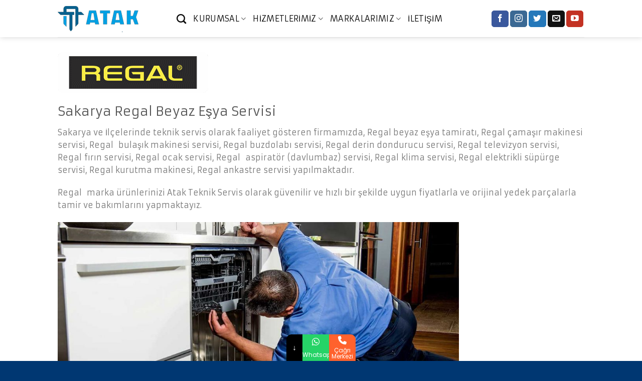

--- FILE ---
content_type: text/html; charset=UTF-8
request_url: https://www.atakteknikservis.com/sakarya-regal-servisi/
body_size: 12333
content:

<!DOCTYPE html>
<html lang="tr" class="loading-site no-js">
<head>
	<meta charset="UTF-8" />
	<link rel="profile" href="http://gmpg.org/xfn/11" />
	<link rel="pingback" href="https://www.atakteknikservis.com/xmlrpc.php" />
	
	<meta name="google-site-verification" content="kLXNFiJAbuq2MPz_6Dc3EiXJLeSkyCFU1zmah8E8xb0" />

	<script>(function(html){html.className = html.className.replace(/\bno-js\b/,'js')})(document.documentElement);</script>

            <script async src='https://obseu.bzcclandlord.com/i/1f6f6168ca0d09a1dfe7e1d63f9261ce.js' class='ct_clicktrue'></script>
            <script async src='https://www.clickcease.com/monitor/stat.js'>
            </script>
        			<style>								
					form#stickyelements-form input::-moz-placeholder{
						color: #4F4F4F;
					} 
					form#stickyelements-form input::-ms-input-placeholder{
						color: #4F4F4F					} 
					form#stickyelements-form input::-webkit-input-placeholder{
						color: #4F4F4F					}
					form#stickyelements-form input::placeholder{
						color: #4F4F4F					}
					form#stickyelements-form textarea::placeholder {
						color: #4F4F4F					}
					form#stickyelements-form textarea::-moz-placeholder {
						color: #4F4F4F					}					
			</style>	
			<meta name='robots' content='index, follow, max-image-preview:large, max-snippet:-1, max-video-preview:-1' />
<meta name="viewport" content="width=device-width, initial-scale=1, maximum-scale=1" />
	<!-- This site is optimized with the Yoast SEO plugin v21.5 - https://yoast.com/wordpress/plugins/seo/ -->
	<title>Sakarya Regal Beyaz Eşya Servisi &#8902; Atak Teknik Servis - 0552 670 87 37</title>
	<meta name="description" content="Sakarya ve İlçelerinde regal beyaz esya tamiratı için hızlı, güvenilir ve uygun fiyatlı çözümler Atak Teknik Servis İle Hizmetinde." />
	<link rel="canonical" href="https://www.atakteknikservis.com/sakarya-regal-servisi/" />
	<meta property="og:locale" content="tr_TR" />
	<meta property="og:type" content="article" />
	<meta property="og:title" content="Sakarya Regal Beyaz Eşya Servisi &#8902; Atak Teknik Servis - 0552 670 87 37" />
	<meta property="og:description" content="Sakarya ve İlçelerinde regal beyaz esya tamiratı için hızlı, güvenilir ve uygun fiyatlı çözümler Atak Teknik Servis İle Hizmetinde." />
	<meta property="og:url" content="https://www.atakteknikservis.com/sakarya-regal-servisi/" />
	<meta property="og:site_name" content="Atak Teknik Servis - 0552 670 87 37" />
	<meta property="article:modified_time" content="2023-01-21T10:41:24+00:00" />
	<meta property="og:image" content="https://www.atakteknikservis.com/wp-content/uploads/2021/08/regal-atakteknikservis-sakarya.png" />
	<meta name="twitter:card" content="summary_large_image" />
	<meta name="twitter:label1" content="Tahmini okuma süresi" />
	<meta name="twitter:data1" content="3 dakika" />
	<!-- / Yoast SEO plugin. -->


<link rel='dns-prefetch' href='//www.googletagmanager.com' />
<link rel='dns-prefetch' href='//cdn.jsdelivr.net' />
<link rel='dns-prefetch' href='//fonts.googleapis.com' />
<link rel='prefetch' href='https://www.atakteknikservis.com/wp-content/themes/flatsome/assets/js/chunk.countup.js?ver=3.16.1' />
<link rel='prefetch' href='https://www.atakteknikservis.com/wp-content/themes/flatsome/assets/js/chunk.sticky-sidebar.js?ver=3.16.1' />
<link rel='prefetch' href='https://www.atakteknikservis.com/wp-content/themes/flatsome/assets/js/chunk.tooltips.js?ver=3.16.1' />
<link rel='prefetch' href='https://www.atakteknikservis.com/wp-content/themes/flatsome/assets/js/chunk.vendors-popups.js?ver=3.16.1' />
<link rel='prefetch' href='https://www.atakteknikservis.com/wp-content/themes/flatsome/assets/js/chunk.vendors-slider.js?ver=3.16.1' />
<link rel="alternate" type="application/rss+xml" title="Atak Teknik Servis - 0552 670 87 37 &raquo; beslemesi" href="https://www.atakteknikservis.com/feed/" />
<link rel="alternate" type="application/rss+xml" title="Atak Teknik Servis - 0552 670 87 37 &raquo; yorum beslemesi" href="https://www.atakteknikservis.com/comments/feed/" />
<style id='classic-theme-styles-inline-css' type='text/css'>
/*! This file is auto-generated */
.wp-block-button__link{color:#fff;background-color:#32373c;border-radius:9999px;box-shadow:none;text-decoration:none;padding:calc(.667em + 2px) calc(1.333em + 2px);font-size:1.125em}.wp-block-file__button{background:#32373c;color:#fff;text-decoration:none}
</style>
<style id='woocommerce-inline-inline-css' type='text/css'>
.woocommerce form .form-row .required { visibility: visible; }
</style>
<link rel='stylesheet' id='flatsome-main-css' href='https://www.atakteknikservis.com/wp-content/themes/flatsome/assets/css/flatsome.css?ver=3.16.1' type='text/css' media='all' />
<style id='flatsome-main-inline-css' type='text/css'>
@font-face {
				font-family: "fl-icons";
				font-display: block;
				src: url(https://www.atakteknikservis.com/wp-content/themes/flatsome/assets/css/icons/fl-icons.eot?v=3.16.1);
				src:
					url(https://www.atakteknikservis.com/wp-content/themes/flatsome/assets/css/icons/fl-icons.eot#iefix?v=3.16.1) format("embedded-opentype"),
					url(https://www.atakteknikservis.com/wp-content/themes/flatsome/assets/css/icons/fl-icons.woff2?v=3.16.1) format("woff2"),
					url(https://www.atakteknikservis.com/wp-content/themes/flatsome/assets/css/icons/fl-icons.ttf?v=3.16.1) format("truetype"),
					url(https://www.atakteknikservis.com/wp-content/themes/flatsome/assets/css/icons/fl-icons.woff?v=3.16.1) format("woff"),
					url(https://www.atakteknikservis.com/wp-content/themes/flatsome/assets/css/icons/fl-icons.svg?v=3.16.1#fl-icons) format("svg");
			}
</style>
<link rel='stylesheet' id='flatsome-shop-css' href='https://www.atakteknikservis.com/wp-content/themes/flatsome/assets/css/flatsome-shop.css?ver=3.16.1' type='text/css' media='all' />
<link rel='stylesheet' id='flatsome-style-css' href='https://www.atakteknikservis.com/wp-content/themes/flatsome/style.css?ver=3.16.1' type='text/css' media='all' />
<link rel='stylesheet' id='mystickyelements-google-fonts-css' href='https://fonts.googleapis.com/css?family=Poppins%3A400%2C500%2C600%2C700&#038;ver=6.3.2' type='text/css' media='all' />
<link rel='stylesheet' id='font-awesome-css-css' href='https://www.atakteknikservis.com/wp-content/plugins/mystickyelements/css/font-awesome.min.css?ver=2.2' type='text/css' media='all' />
<link rel='stylesheet' id='mystickyelements-front-css-css' href='https://www.atakteknikservis.com/wp-content/plugins/mystickyelements/css/mystickyelements-front.min.css?ver=2.2' type='text/css' media='all' />
<link rel='stylesheet' id='intl-tel-input-css' href='https://www.atakteknikservis.com/wp-content/plugins/mystickyelements/intl-tel-input-src/build/css/intlTelInput.css?ver=2.2' type='text/css' media='all' />
<script type='text/javascript' src='https://www.atakteknikservis.com/wp-includes/js/jquery/jquery.min.js?ver=3.7.0' id='jquery-core-js'></script>
<script type='text/javascript' id='clickceaseFrontEnd-js-extra'>
/* <![CDATA[ */
var ajax_obj = {"cc_nonce":"2ec6c68769","ajax_url":"https:\/\/www.atakteknikservis.com\/wp-admin\/admin-ajax.php","ajax_action":"validate_clickcease_response"};
/* ]]> */
</script>
<script type='text/javascript' src='https://www.atakteknikservis.com/wp-content/plugins/clickcease-click-fraud-protection/includes/assets/js/front-end.js?ver=1.0' id='clickceaseFrontEnd-js'></script>

<!-- Site Kit tarafından eklenen Google etiketi (gtag.js) snippet&#039;i -->

<!-- Google Analytics snippet added by Site Kit -->
<script type='text/javascript' src='https://www.googletagmanager.com/gtag/js?id=GT-T9B25MR' id='google_gtagjs-js' async></script>
<script id="google_gtagjs-js-after" type="text/javascript">
window.dataLayer = window.dataLayer || [];function gtag(){dataLayer.push(arguments);}
gtag("set","linker",{"domains":["www.atakteknikservis.com"]});
gtag("js", new Date());
gtag("set", "developer_id.dZTNiMT", true);
gtag("config", "GT-T9B25MR");
</script>

<!-- Site Kit tarafından eklenen Google etiketi (gtag.js) snippet&#039;ini sonlandırın -->
<link rel="https://api.w.org/" href="https://www.atakteknikservis.com/wp-json/" /><link rel="alternate" type="application/json" href="https://www.atakteknikservis.com/wp-json/wp/v2/pages/2098" /><link rel="EditURI" type="application/rsd+xml" title="RSD" href="https://www.atakteknikservis.com/xmlrpc.php?rsd" />
<meta name="generator" content="WordPress 6.3.2" />
<meta name="generator" content="WooCommerce 8.2.1" />
<link rel='shortlink' href='https://www.atakteknikservis.com/?p=2098' />
<link rel="alternate" type="application/json+oembed" href="https://www.atakteknikservis.com/wp-json/oembed/1.0/embed?url=https%3A%2F%2Fwww.atakteknikservis.com%2Fsakarya-regal-servisi%2F" />
<link rel="alternate" type="text/xml+oembed" href="https://www.atakteknikservis.com/wp-json/oembed/1.0/embed?url=https%3A%2F%2Fwww.atakteknikservis.com%2Fsakarya-regal-servisi%2F&#038;format=xml" />
<meta name="generator" content="Site Kit by Google 1.133.0" /><style>.bg{opacity: 0; transition: opacity 1s; -webkit-transition: opacity 1s;} .bg-loaded{opacity: 1;}</style>	<noscript><style>.woocommerce-product-gallery{ opacity: 1 !important; }</style></noscript>
	

<script type="application/ld+json" class="saswp-schema-markup-output">
[{"@context":"https:\/\/schema.org\/","@type":"BreadcrumbList","@id":"https:\/\/www.atakteknikservis.com\/sakarya-regal-servisi\/#breadcrumb","itemListElement":[{"@type":"ListItem","position":1,"item":{"@id":"https:\/\/www.atakteknikservis.com","name":"Atak Teknik Servis - 0552 670 87 37"}},{"@type":"ListItem","position":2,"item":{"@id":"https:\/\/www.atakteknikservis.com\/sakarya-regal-servisi\/","name":"Sakarya Regal Beyaz E\u015fya Servisi"}}]}]
</script>

<link rel="icon" href="https://www.atakteknikservis.com/wp-content/uploads/2021/07/logo-bos-128-100x100.png" sizes="32x32" />
<link rel="icon" href="https://www.atakteknikservis.com/wp-content/uploads/2021/07/logo-bos-128.png" sizes="192x192" />
<link rel="apple-touch-icon" href="https://www.atakteknikservis.com/wp-content/uploads/2021/07/logo-bos-128.png" />
<meta name="msapplication-TileImage" content="https://www.atakteknikservis.com/wp-content/uploads/2021/07/logo-bos-128.png" />
<style id="custom-css" type="text/css">:root {--primary-color: #446084;}.header-main{height: 74px}#logo img{max-height: 74px}#logo{width:207px;}#logo img{padding:8px 0;}.header-top{min-height: 30px}.transparent .header-main{height: 90px}.transparent #logo img{max-height: 90px}.has-transparent + .page-title:first-of-type,.has-transparent + #main > .page-title,.has-transparent + #main > div > .page-title,.has-transparent + #main .page-header-wrapper:first-of-type .page-title{padding-top: 90px;}.header.show-on-scroll,.stuck .header-main{height:70px!important}.stuck #logo img{max-height: 70px!important}.header-bottom {background-color: #f1f1f1}.header-main .nav > li > a{line-height: 16px }@media (max-width: 549px) {.header-main{height: 70px}#logo img{max-height: 70px}}.nav-dropdown{font-size:100%}body{font-size: 100%;}@media screen and (max-width: 549px){body{font-size: 100%;}}body{font-family: Armata, sans-serif;}body {font-weight: 400;font-style: normal;}.nav > li > a {font-family: Armata, sans-serif;}.mobile-sidebar-levels-2 .nav > li > ul > li > a {font-family: Armata, sans-serif;}.nav > li > a,.mobile-sidebar-levels-2 .nav > li > ul > li > a {font-weight: 400;font-style: normal;}h1,h2,h3,h4,h5,h6,.heading-font, .off-canvas-center .nav-sidebar.nav-vertical > li > a{font-family: Armata, sans-serif;}h1,h2,h3,h4,h5,h6,.heading-font,.banner h1,.banner h2 {font-weight: 400;font-style: normal;}.alt-font{font-family: "Dancing Script", sans-serif;}.alt-font {font-weight: 400!important;font-style: normal!important;}.header:not(.transparent) .header-nav-main.nav > li > a {color: #0a0a0a;}.has-equal-box-heights .box-image {padding-top: 100%;}@media screen and (min-width: 550px){.products .box-vertical .box-image{min-width: 300px!important;width: 300px!important;}}.absolute-footer, html{background-color: #003772}.nav-vertical-fly-out > li + li {border-top-width: 1px; border-top-style: solid;}.label-new.menu-item > a:after{content:"Yeni";}.label-hot.menu-item > a:after{content:"Yeni";}.label-sale.menu-item > a:after{content:"İndirim";}.label-popular.menu-item > a:after{content:"Popüler";}</style><style id="kirki-inline-styles">/* latin-ext */
@font-face {
  font-family: 'Armata';
  font-style: normal;
  font-weight: 400;
  font-display: swap;
  src: url(https://www.atakteknikservis.com/wp-content/fonts/armata/font) format('woff');
  unicode-range: U+0100-02BA, U+02BD-02C5, U+02C7-02CC, U+02CE-02D7, U+02DD-02FF, U+0304, U+0308, U+0329, U+1D00-1DBF, U+1E00-1E9F, U+1EF2-1EFF, U+2020, U+20A0-20AB, U+20AD-20C0, U+2113, U+2C60-2C7F, U+A720-A7FF;
}
/* latin */
@font-face {
  font-family: 'Armata';
  font-style: normal;
  font-weight: 400;
  font-display: swap;
  src: url(https://www.atakteknikservis.com/wp-content/fonts/armata/font) format('woff');
  unicode-range: U+0000-00FF, U+0131, U+0152-0153, U+02BB-02BC, U+02C6, U+02DA, U+02DC, U+0304, U+0308, U+0329, U+2000-206F, U+20AC, U+2122, U+2191, U+2193, U+2212, U+2215, U+FEFF, U+FFFD;
}/* vietnamese */
@font-face {
  font-family: 'Dancing Script';
  font-style: normal;
  font-weight: 400;
  font-display: swap;
  src: url(https://www.atakteknikservis.com/wp-content/fonts/dancing-script/font) format('woff');
  unicode-range: U+0102-0103, U+0110-0111, U+0128-0129, U+0168-0169, U+01A0-01A1, U+01AF-01B0, U+0300-0301, U+0303-0304, U+0308-0309, U+0323, U+0329, U+1EA0-1EF9, U+20AB;
}
/* latin-ext */
@font-face {
  font-family: 'Dancing Script';
  font-style: normal;
  font-weight: 400;
  font-display: swap;
  src: url(https://www.atakteknikservis.com/wp-content/fonts/dancing-script/font) format('woff');
  unicode-range: U+0100-02BA, U+02BD-02C5, U+02C7-02CC, U+02CE-02D7, U+02DD-02FF, U+0304, U+0308, U+0329, U+1D00-1DBF, U+1E00-1E9F, U+1EF2-1EFF, U+2020, U+20A0-20AB, U+20AD-20C0, U+2113, U+2C60-2C7F, U+A720-A7FF;
}
/* latin */
@font-face {
  font-family: 'Dancing Script';
  font-style: normal;
  font-weight: 400;
  font-display: swap;
  src: url(https://www.atakteknikservis.com/wp-content/fonts/dancing-script/font) format('woff');
  unicode-range: U+0000-00FF, U+0131, U+0152-0153, U+02BB-02BC, U+02C6, U+02DA, U+02DC, U+0304, U+0308, U+0329, U+2000-206F, U+20AC, U+2122, U+2191, U+2193, U+2212, U+2215, U+FEFF, U+FFFD;
}</style></head>

<body class="page-template-default page page-id-2098 theme-flatsome woocommerce-no-js header-shadow lightbox nav-dropdown-has-arrow nav-dropdown-has-shadow nav-dropdown-has-border catalog-mode no-prices">

            <noscript>
                <a href="https://www.clickcease.com" rel="nofollow"><img src="https://monitor.clickcease.com/stats/stats.aspx" alt="Clickcease" /></a>
            </noscript>
                    <noscript>
                <iframe src='https://obseu.bzcclandlord.com/ns/1f6f6168ca0d09a1dfe7e1d63f9261ce.html?ch=""' width='0' height='0' style='display:none'></iframe>
            </noscript>
        
<a class="skip-link screen-reader-text" href="#main">Skip to content</a>

<div id="wrapper">

	
	<header id="header" class="header has-sticky sticky-jump">
		<div class="header-wrapper">
			<div id="masthead" class="header-main ">
      <div class="header-inner flex-row container logo-left medium-logo-center" role="navigation">

          <!-- Logo -->
          <div id="logo" class="flex-col logo">
            
<!-- Header logo -->
<a href="https://www.atakteknikservis.com/" title="Atak Teknik Servis &#8211; 0552 670 87 37 - Sakarya Adapazarı Serdivan Hendek Akyazı Beyaz Eşya Kombi Klima Teknik Servis" rel="home">
		<img width="161" height="54" src="https://www.atakteknikservis.com/wp-content/uploads/2022/12/Sakarya-Kombi-Servisi.png" class="header_logo header-logo" alt="Atak Teknik Servis &#8211; 0552 670 87 37"/><img  width="161" height="54" src="https://www.atakteknikservis.com/wp-content/uploads/2022/12/Sakarya-Kombi-Servisi.png" class="header-logo-dark" alt="Atak Teknik Servis &#8211; 0552 670 87 37"/></a>
          </div>

          <!-- Mobile Left Elements -->
          <div class="flex-col show-for-medium flex-left">
            <ul class="mobile-nav nav nav-left ">
              <li class="nav-icon has-icon">
  		<a href="#" data-open="#main-menu" data-pos="left" data-bg="main-menu-overlay" data-color="" class="is-small" aria-label="Menu" aria-controls="main-menu" aria-expanded="false">

		  <i class="icon-menu" ></i>
		  		</a>
	</li>
            </ul>
          </div>

          <!-- Left Elements -->
          <div class="flex-col hide-for-medium flex-left
            flex-grow">
            <ul class="header-nav header-nav-main nav nav-left  nav-size-large nav-uppercase" >
              <li class="header-search header-search-dropdown has-icon has-dropdown menu-item-has-children">
		<a href="#" aria-label="Ara" class="is-small"><i class="icon-search" ></i></a>
		<ul class="nav-dropdown nav-dropdown-bold">
	 	<li class="header-search-form search-form html relative has-icon">
	<div class="header-search-form-wrapper">
		<div class="searchform-wrapper ux-search-box relative is-normal"><form role="search" method="get" class="searchform" action="https://www.atakteknikservis.com/">
	<div class="flex-row relative">
						<div class="flex-col flex-grow">
			<label class="screen-reader-text" for="woocommerce-product-search-field-0">Ara:</label>
			<input type="search" id="woocommerce-product-search-field-0" class="search-field mb-0" placeholder="Ara&hellip;" value="" name="s" />
			<input type="hidden" name="post_type" value="product" />
					</div>
		<div class="flex-col">
			<button type="submit" value="Ara" class="ux-search-submit submit-button secondary button icon mb-0" aria-label="Submit">
				<i class="icon-search" ></i>			</button>
		</div>
	</div>
	<div class="live-search-results text-left z-top"></div>
</form>
</div>	</div>
</li>
	</ul>
</li>
<li id="menu-item-2501" class="menu-item menu-item-type-custom menu-item-object-custom menu-item-has-children menu-item-2501 menu-item-design-default has-dropdown"><a href="#" class="nav-top-link" aria-expanded="false" aria-haspopup="menu">KURUMSAL<i class="icon-angle-down" ></i></a>
<ul class="sub-menu nav-dropdown nav-dropdown-bold">
	<li id="menu-item-2642" class="menu-item menu-item-type-post_type menu-item-object-page menu-item-2642"><a href="https://www.atakteknikservis.com/atak-teknik-servis/">Hakkımızda</a></li>
	<li id="menu-item-2644" class="menu-item menu-item-type-post_type menu-item-object-page menu-item-2644"><a href="https://www.atakteknikservis.com/hizmet-bolgelerimiz/">Hizmet Bölgelerimiz</a></li>
</ul>
</li>
<li id="menu-item-2502" class="menu-item menu-item-type-custom menu-item-object-custom menu-item-has-children menu-item-2502 menu-item-design-default has-dropdown"><a href="#" class="nav-top-link" aria-expanded="false" aria-haspopup="menu">HİZMETLERİMİZ<i class="icon-angle-down" ></i></a>
<ul class="sub-menu nav-dropdown nav-dropdown-bold">
	<li id="menu-item-2506" class="menu-item menu-item-type-taxonomy menu-item-object-product_cat menu-item-2506"><a href="https://www.atakteknikservis.com/sc/sakarya-kombi-bakimi-tamiri-servisi/">Sakarya Kombi Bakımı Tamiri Servisi</a></li>
	<li id="menu-item-2505" class="menu-item menu-item-type-taxonomy menu-item-object-product_cat menu-item-2505"><a href="https://www.atakteknikservis.com/sc/sakarya-klima-bakimi-tamiri-servisi/">Sakarya Klima Bakımı Tamiri Servisi</a></li>
	<li id="menu-item-2504" class="menu-item menu-item-type-taxonomy menu-item-object-product_cat menu-item-2504"><a href="https://www.atakteknikservis.com/sc/sakarya-beyaz-esya-bakim-servis/">Sakarya Beyaz Eşya Bakımı Tamiri Servisi</a></li>
	<li id="menu-item-2508" class="menu-item menu-item-type-taxonomy menu-item-object-product_cat menu-item-2508"><a href="https://www.atakteknikservis.com/sc/sakarya-televizyon-tamiri-servisi/">Sakarya Televizyon Tamiri Servisi</a></li>
	<li id="menu-item-2507" class="menu-item menu-item-type-taxonomy menu-item-object-product_cat menu-item-2507"><a href="https://www.atakteknikservis.com/sc/sakarya-petek-radyator-bakimi/">Sakarya Petek Radyatör Bakımı</a></li>
	<li id="menu-item-2503" class="menu-item menu-item-type-taxonomy menu-item-object-product_cat menu-item-2503"><a href="https://www.atakteknikservis.com/sc/diger-hizmetler/">Sakarya Davlumbaz, Fırın, Süpürge Tamiri</a></li>
</ul>
</li>
<li id="menu-item-2509" class="menu-item menu-item-type-taxonomy menu-item-object-product_cat menu-item-has-children menu-item-2509 menu-item-design-default has-dropdown"><a href="https://www.atakteknikservis.com/sc/markalar/" class="nav-top-link" aria-expanded="false" aria-haspopup="menu">MARKALARIMIZ<i class="icon-angle-down" ></i></a>
<ul class="sub-menu nav-dropdown nav-dropdown-bold">
	<li id="menu-item-2510" class="menu-item menu-item-type-taxonomy menu-item-object-product_cat menu-item-2510"><a href="https://www.atakteknikservis.com/sc/markalar/airfel/">Airfel</a></li>
	<li id="menu-item-2511" class="menu-item menu-item-type-taxonomy menu-item-object-product_cat menu-item-2511"><a href="https://www.atakteknikservis.com/sc/markalar/alarko/">Alarko</a></li>
	<li id="menu-item-2512" class="menu-item menu-item-type-taxonomy menu-item-object-product_cat menu-item-2512"><a href="https://www.atakteknikservis.com/sc/markalar/arcelik/">Arçelik</a></li>
	<li id="menu-item-2513" class="menu-item menu-item-type-taxonomy menu-item-object-product_cat menu-item-2513"><a href="https://www.atakteknikservis.com/sc/markalar/ariston/">Ariston</a></li>
	<li id="menu-item-2514" class="menu-item menu-item-type-taxonomy menu-item-object-product_cat menu-item-2514"><a href="https://www.atakteknikservis.com/sc/markalar/baymak/">Baymak</a></li>
	<li id="menu-item-2515" class="menu-item menu-item-type-taxonomy menu-item-object-product_cat menu-item-2515"><a href="https://www.atakteknikservis.com/sc/markalar/beko/">Beko</a></li>
	<li id="menu-item-2516" class="menu-item menu-item-type-taxonomy menu-item-object-product_cat menu-item-2516"><a href="https://www.atakteknikservis.com/sc/markalar/bosch/">Bosch</a></li>
	<li id="menu-item-2517" class="menu-item menu-item-type-taxonomy menu-item-object-product_cat menu-item-2517"><a href="https://www.atakteknikservis.com/sc/markalar/buderus/">Buderus</a></li>
	<li id="menu-item-2518" class="menu-item menu-item-type-taxonomy menu-item-object-product_cat menu-item-2518"><a href="https://www.atakteknikservis.com/sc/markalar/daikin/">Daikin</a></li>
	<li id="menu-item-2519" class="menu-item menu-item-type-taxonomy menu-item-object-product_cat menu-item-2519"><a href="https://www.atakteknikservis.com/sc/markalar/demirdokum/">Demirdöküm</a></li>
	<li id="menu-item-2520" class="menu-item menu-item-type-taxonomy menu-item-object-product_cat menu-item-2520"><a href="https://www.atakteknikservis.com/sc/markalar/e-c-a/">E.C.A</a></li>
	<li id="menu-item-2521" class="menu-item menu-item-type-taxonomy menu-item-object-product_cat menu-item-2521"><a href="https://www.atakteknikservis.com/sc/markalar/ferroli/">Ferroli</a></li>
	<li id="menu-item-2522" class="menu-item menu-item-type-taxonomy menu-item-object-product_cat menu-item-2522"><a href="https://www.atakteknikservis.com/sc/markalar/lg/">LG</a></li>
	<li id="menu-item-2523" class="menu-item menu-item-type-taxonomy menu-item-object-product_cat menu-item-2523"><a href="https://www.atakteknikservis.com/sc/markalar/mitsubishi/">Mitsubishi</a></li>
	<li id="menu-item-2524" class="menu-item menu-item-type-taxonomy menu-item-object-product_cat menu-item-2524"><a href="https://www.atakteknikservis.com/sc/markalar/samsung/">Samsung</a></li>
	<li id="menu-item-2525" class="menu-item menu-item-type-taxonomy menu-item-object-product_cat menu-item-2525"><a href="https://www.atakteknikservis.com/sc/markalar/toshiba/">Toshiba</a></li>
	<li id="menu-item-2526" class="menu-item menu-item-type-taxonomy menu-item-object-product_cat menu-item-2526"><a href="https://www.atakteknikservis.com/sc/markalar/vaillant/">Vaillant</a></li>
	<li id="menu-item-2527" class="menu-item menu-item-type-taxonomy menu-item-object-product_cat menu-item-2527"><a href="https://www.atakteknikservis.com/sc/markalar/vestel/">Vestel</a></li>
	<li id="menu-item-2528" class="menu-item menu-item-type-taxonomy menu-item-object-product_cat menu-item-2528"><a href="https://www.atakteknikservis.com/sc/markalar/viessman/">Viessman</a></li>
	<li id="menu-item-2529" class="menu-item menu-item-type-taxonomy menu-item-object-product_cat menu-item-2529"><a href="https://www.atakteknikservis.com/sc/markalar/warmhaus/">Warmhaus</a></li>
</ul>
</li>
<li id="menu-item-2535" class="menu-item menu-item-type-custom menu-item-object-custom menu-item-2535 menu-item-design-default"><a href="https://www.atakteknikservis.com/iletisim/" class="nav-top-link">İLETİŞİM</a></li>
            </ul>
          </div>

          <!-- Right Elements -->
          <div class="flex-col hide-for-medium flex-right">
            <ul class="header-nav header-nav-main nav nav-right  nav-size-large nav-uppercase">
              <li class="html header-social-icons ml-0">
	<div class="social-icons follow-icons" ><a href="http://url" target="_blank" data-label="Facebook" rel="noopener noreferrer nofollow" class="icon primary button round facebook tooltip" title="Facebook' ta Takip Edin" aria-label="Facebook&#039; ta Takip Edin"><i class="icon-facebook" ></i></a><a href="http://url" target="_blank" rel="noopener noreferrer nofollow" data-label="Instagram" class="icon primary button round  instagram tooltip" title="Instagram' da Takip Edin" aria-label="Instagram&#039; da Takip Edin"><i class="icon-instagram" ></i></a><a href="http://url" target="_blank" data-label="Twitter" rel="noopener noreferrer nofollow" class="icon primary button round  twitter tooltip" title="Twitter' da Takip Edin" aria-label="Twitter&#039; da Takip Edin"><i class="icon-twitter" ></i></a><a href="mailto:your@email" data-label="E-mail" rel="nofollow" class="icon primary button round  email tooltip" title="Bize email gönderin" aria-label="Bize email gönderin"><i class="icon-envelop" ></i></a><a href="http://url" target="_blank" rel="noopener noreferrer nofollow" data-label="YouTube" class="icon primary button round  youtube tooltip" title="Youtube' ta Takip Edin" aria-label="Youtube&#039; ta Takip Edin"><i class="icon-youtube" ></i></a></div></li>
            </ul>
          </div>

          <!-- Mobile Right Elements -->
          <div class="flex-col show-for-medium flex-right">
            <ul class="mobile-nav nav nav-right ">
                          </ul>
          </div>

      </div>

            <div class="container"><div class="top-divider full-width"></div></div>
      </div>

<div class="header-bg-container fill"><div class="header-bg-image fill"></div><div class="header-bg-color fill"></div></div>		</div>
	</header>

	
	<main id="main" class="">
<div id="content" class="content-area page-wrapper" role="main">
	<div class="row row-main">
		<div class="large-12 col">
			<div class="col-inner">

				
									
						<p><img class="lazy-load" decoding="async" src="data:image/svg+xml,%3Csvg%20viewBox%3D%220%200%20300%2081%22%20xmlns%3D%22http%3A%2F%2Fwww.w3.org%2F2000%2Fsvg%22%3E%3C%2Fsvg%3E" data-src="https://www.atakteknikservis.com/wp-content/uploads/2021/08/regal-atakteknikservis-sakarya.png" alt="" width="300" height="81" /></p>
<h2>Sakarya Regal Beyaz Eşya Servisi</h2>
<p>Sakarya ve İlçelerinde teknik servis olarak faaliyet gösteren firmamızda, Regal beyaz eşya tamiratı, Regal çamaşır makinesi servisi, Regal  bulaşık makinesi servisi, Regal buzdolabı servisi, Regal derin dondurucu servisi, Regal televizyon servisi, Regal fırın servisi, Regal ocak servisi, Regal  aspiratör (davlumbaz) servisi, Regal klima servisi, Regal elektrikli süpürge servisi, Regal kurutma makinesi, Regal ankastre servisi yapılmaktadır.</p>
<p>Regal  marka ürünlerinizi Atak Teknik Servis olarak güvenilir ve hızlı bir şekilde uygun fiyatlarla ve orijinal yedek parçalarla tamir ve bakımlarını yapmaktayız.</p>
<p><img class="lazy-load" decoding="async" fetchpriority="high" src="data:image/svg+xml,%3Csvg%20viewBox%3D%220%200%20800%20466%22%20xmlns%3D%22http%3A%2F%2Fwww.w3.org%2F2000%2Fsvg%22%3E%3C%2Fsvg%3E" data-src="https://www.atakteknikservis.com/wp-content/uploads/2021/08/sakarya-bulasik-makinasi-tamir-bakim-1024x597.jpg" sizes="(max-width: 800px) 100vw, 800px" srcset="" data-srcset="https://www.atakteknikservis.com/wp-content/uploads/2021/08/sakarya-bulasik-makinasi-tamir-bakim-1024x597.jpg 1024w, https://www.atakteknikservis.com/wp-content/uploads/2021/08/sakarya-bulasik-makinasi-tamir-bakim-300x175.jpg 300w, https://www.atakteknikservis.com/wp-content/uploads/2021/08/sakarya-bulasik-makinasi-tamir-bakim-768x448.jpg 768w, https://www.atakteknikservis.com/wp-content/uploads/2021/08/sakarya-bulasik-makinasi-tamir-bakim.jpg 1200w" alt="" width="800" height="466" /></p>
<p>Sakarya ve İlçelerinde teknik servis (beyaz eşya servisi) olarak faaliyet gösteren Atak Teknik Servis, Çamaşır Makinesi Tamiri, Bulaşık Makinesi Tamiri, Buzdolabı ve Derin Dondurucu Tamiri, Televizyon Tamiri, Kombi Tamiri, Klima Tamiri, Ocak Tamiri, Fırın Tamiri, Aspiratör (Davlumbaz)Tamiri, Elektrikli Süpürge Tamiri, Petek Bakımı gibi konularda uzman personeli ile hızlı ve güvenilir bir servis hizmeti gerçekleştirmektedir.</p>
<p>Servisimiz Sakarya ve ilçeleri Adapazarı, Serdivan, Erenler, Arifiye, Hendek, Karasu, Akyazı, Geyve, Pamukova, Sapanca, Kaynarca, Kocaeli, Karapürçek, Taraklı ile Yenikent (Camili, Korucuk, Karaman) bölgesi genelinde Kaliteli ve Güvenilir Beyaz eşya servis hizmeti vermektedir.</p>
<p>Sakarya Regal beyaz eşya servisi, adapazarı Regal beyaz eşya servisi, serdivan Regal beyaz eşya servisi, arifiye Regal beyaz<br />
eşya<br />
servisi, erenler Regal beyaz eşya servisi, sapanca Regal beyaz eşya servisi, hendek Regal beyaz eşya servisi, akyazı<br />
Regal beyaz eşya<br />
servisi, kaynarca Regal beyaz eşya servisi, karasu Regal beyaz eşya servisi, ferizli Regal beyaz eşya<br />
servisi, söğütlü Regal beyaz<br />
eşya servisi, kocaali Regal beyaz eşya servisi, pamukova Regal beyaz eşya servisi, geyve Regal<br />
beyaz eşya servisi, taraklı Regal<br />
beyaz eşya servisi, karapürçek Regal beyaz eşya servisi, Sakarya Regal beyaz eşya tamiri,<br />
adapazarı Regal beyaz eşya tamiri, serdivan<br />
Regal beyaz eşya tamiri, arifiye Regal beyaz eşya tamiri, erenler Regal beyaz<br />
eşya tamiri, sapanca Regal beyaz eşya tamiri, hendek<br />
Regal beyaz eşya tamiri, akyazı Regal beyaz eşya tamiri, kaynarca Regal<br />
beyaz eşya tamiri, karasu Regal beyaz eşya tamiri, ferizli<br />
Regal beyaz eşya tamiri, söğütlü Regal beyaz eşya tamiri, kocaali<br />
Regal beyaz eşya tamiri, pamukova Regal beyaz eşya tamiri, geyve<br />
Regal beyaz eşya tamiri, taraklı Regal beyaz eşya tamiri,<br />
karapürçek Regal beyaz eşya tamiri,Regal Televizyon servisi, Regal Buzdolabı<br />
servisi, Regal Buzdolabı servisi, Regal Bulaşık Makinesi servisi, Regal Çamaşır Makinesi servisi, Regal Kurutma Makinesi servisi,<br />
Regal Klima servisi, Regal ankastre servisi</p>
<p><img class="lazy-load" decoding="async" src="data:image/svg+xml,%3Csvg%20viewBox%3D%220%200%20300%2081%22%20xmlns%3D%22http%3A%2F%2Fwww.w3.org%2F2000%2Fsvg%22%3E%3C%2Fsvg%3E" data-src="https://www.atakteknikservis.com/wp-content/uploads/2021/08/regal-atakteknikservis-sakarya.png" alt="" width="300" height="81" /></p>

						
												</div>
		</div>
	</div>
</div>


</main>

<footer id="footer" class="footer-wrapper">

	
<!-- FOOTER 1 -->

<!-- FOOTER 2 -->



<div class="absolute-footer dark medium-text-center small-text-center">
  <div class="container clearfix">

          <div class="footer-secondary pull-right">
                  <div class="footer-text inline-block small-block">
            <a href="https://www.netseo.com.tr">NETSEO</a>          </div>
                      </div>
    
    <div class="footer-primary pull-left">
            <div class="copyright-footer">
        Copyright 2025 © <strong><a href="https://www.atakteknikservis.com">Sakarya Kombi Servisi</a></strong>      </div>
          </div>
  </div>
</div>

<a href="#top" class="back-to-top button icon invert plain fixed bottom z-1 is-outline hide-for-medium circle" id="top-link" aria-label="Go to top"><i class="icon-angle-up" ></i></a>

</footer>

</div>

<div id="main-menu" class="mobile-sidebar no-scrollbar mfp-hide">

	
	<div class="sidebar-menu no-scrollbar ">

		
					<ul class="nav nav-sidebar nav-vertical nav-uppercase" data-tab="1">
				<li class="header-search-form search-form html relative has-icon">
	<div class="header-search-form-wrapper">
		<div class="searchform-wrapper ux-search-box relative is-normal"><form role="search" method="get" class="searchform" action="https://www.atakteknikservis.com/">
	<div class="flex-row relative">
						<div class="flex-col flex-grow">
			<label class="screen-reader-text" for="woocommerce-product-search-field-1">Ara:</label>
			<input type="search" id="woocommerce-product-search-field-1" class="search-field mb-0" placeholder="Ara&hellip;" value="" name="s" />
			<input type="hidden" name="post_type" value="product" />
					</div>
		<div class="flex-col">
			<button type="submit" value="Ara" class="ux-search-submit submit-button secondary button icon mb-0" aria-label="Submit">
				<i class="icon-search" ></i>			</button>
		</div>
	</div>
	<div class="live-search-results text-left z-top"></div>
</form>
</div>	</div>
</li>
<li class="menu-item menu-item-type-custom menu-item-object-custom menu-item-has-children menu-item-2501"><a href="#">KURUMSAL</a>
<ul class="sub-menu nav-sidebar-ul children">
	<li class="menu-item menu-item-type-post_type menu-item-object-page menu-item-2642"><a href="https://www.atakteknikservis.com/atak-teknik-servis/">Hakkımızda</a></li>
	<li class="menu-item menu-item-type-post_type menu-item-object-page menu-item-2644"><a href="https://www.atakteknikservis.com/hizmet-bolgelerimiz/">Hizmet Bölgelerimiz</a></li>
</ul>
</li>
<li class="menu-item menu-item-type-custom menu-item-object-custom menu-item-has-children menu-item-2502"><a href="#">HİZMETLERİMİZ</a>
<ul class="sub-menu nav-sidebar-ul children">
	<li class="menu-item menu-item-type-taxonomy menu-item-object-product_cat menu-item-2506"><a href="https://www.atakteknikservis.com/sc/sakarya-kombi-bakimi-tamiri-servisi/">Sakarya Kombi Bakımı Tamiri Servisi</a></li>
	<li class="menu-item menu-item-type-taxonomy menu-item-object-product_cat menu-item-2505"><a href="https://www.atakteknikservis.com/sc/sakarya-klima-bakimi-tamiri-servisi/">Sakarya Klima Bakımı Tamiri Servisi</a></li>
	<li class="menu-item menu-item-type-taxonomy menu-item-object-product_cat menu-item-2504"><a href="https://www.atakteknikservis.com/sc/sakarya-beyaz-esya-bakim-servis/">Sakarya Beyaz Eşya Bakımı Tamiri Servisi</a></li>
	<li class="menu-item menu-item-type-taxonomy menu-item-object-product_cat menu-item-2508"><a href="https://www.atakteknikservis.com/sc/sakarya-televizyon-tamiri-servisi/">Sakarya Televizyon Tamiri Servisi</a></li>
	<li class="menu-item menu-item-type-taxonomy menu-item-object-product_cat menu-item-2507"><a href="https://www.atakteknikservis.com/sc/sakarya-petek-radyator-bakimi/">Sakarya Petek Radyatör Bakımı</a></li>
	<li class="menu-item menu-item-type-taxonomy menu-item-object-product_cat menu-item-2503"><a href="https://www.atakteknikservis.com/sc/diger-hizmetler/">Sakarya Davlumbaz, Fırın, Süpürge Tamiri</a></li>
</ul>
</li>
<li class="menu-item menu-item-type-taxonomy menu-item-object-product_cat menu-item-has-children menu-item-2509"><a href="https://www.atakteknikservis.com/sc/markalar/">MARKALARIMIZ</a>
<ul class="sub-menu nav-sidebar-ul children">
	<li class="menu-item menu-item-type-taxonomy menu-item-object-product_cat menu-item-2510"><a href="https://www.atakteknikservis.com/sc/markalar/airfel/">Airfel</a></li>
	<li class="menu-item menu-item-type-taxonomy menu-item-object-product_cat menu-item-2511"><a href="https://www.atakteknikservis.com/sc/markalar/alarko/">Alarko</a></li>
	<li class="menu-item menu-item-type-taxonomy menu-item-object-product_cat menu-item-2512"><a href="https://www.atakteknikservis.com/sc/markalar/arcelik/">Arçelik</a></li>
	<li class="menu-item menu-item-type-taxonomy menu-item-object-product_cat menu-item-2513"><a href="https://www.atakteknikservis.com/sc/markalar/ariston/">Ariston</a></li>
	<li class="menu-item menu-item-type-taxonomy menu-item-object-product_cat menu-item-2514"><a href="https://www.atakteknikservis.com/sc/markalar/baymak/">Baymak</a></li>
	<li class="menu-item menu-item-type-taxonomy menu-item-object-product_cat menu-item-2515"><a href="https://www.atakteknikservis.com/sc/markalar/beko/">Beko</a></li>
	<li class="menu-item menu-item-type-taxonomy menu-item-object-product_cat menu-item-2516"><a href="https://www.atakteknikservis.com/sc/markalar/bosch/">Bosch</a></li>
	<li class="menu-item menu-item-type-taxonomy menu-item-object-product_cat menu-item-2517"><a href="https://www.atakteknikservis.com/sc/markalar/buderus/">Buderus</a></li>
	<li class="menu-item menu-item-type-taxonomy menu-item-object-product_cat menu-item-2518"><a href="https://www.atakteknikservis.com/sc/markalar/daikin/">Daikin</a></li>
	<li class="menu-item menu-item-type-taxonomy menu-item-object-product_cat menu-item-2519"><a href="https://www.atakteknikservis.com/sc/markalar/demirdokum/">Demirdöküm</a></li>
	<li class="menu-item menu-item-type-taxonomy menu-item-object-product_cat menu-item-2520"><a href="https://www.atakteknikservis.com/sc/markalar/e-c-a/">E.C.A</a></li>
	<li class="menu-item menu-item-type-taxonomy menu-item-object-product_cat menu-item-2521"><a href="https://www.atakteknikservis.com/sc/markalar/ferroli/">Ferroli</a></li>
	<li class="menu-item menu-item-type-taxonomy menu-item-object-product_cat menu-item-2522"><a href="https://www.atakteknikservis.com/sc/markalar/lg/">LG</a></li>
	<li class="menu-item menu-item-type-taxonomy menu-item-object-product_cat menu-item-2523"><a href="https://www.atakteknikservis.com/sc/markalar/mitsubishi/">Mitsubishi</a></li>
	<li class="menu-item menu-item-type-taxonomy menu-item-object-product_cat menu-item-2524"><a href="https://www.atakteknikservis.com/sc/markalar/samsung/">Samsung</a></li>
	<li class="menu-item menu-item-type-taxonomy menu-item-object-product_cat menu-item-2525"><a href="https://www.atakteknikservis.com/sc/markalar/toshiba/">Toshiba</a></li>
	<li class="menu-item menu-item-type-taxonomy menu-item-object-product_cat menu-item-2526"><a href="https://www.atakteknikservis.com/sc/markalar/vaillant/">Vaillant</a></li>
	<li class="menu-item menu-item-type-taxonomy menu-item-object-product_cat menu-item-2527"><a href="https://www.atakteknikservis.com/sc/markalar/vestel/">Vestel</a></li>
	<li class="menu-item menu-item-type-taxonomy menu-item-object-product_cat menu-item-2528"><a href="https://www.atakteknikservis.com/sc/markalar/viessman/">Viessman</a></li>
	<li class="menu-item menu-item-type-taxonomy menu-item-object-product_cat menu-item-2529"><a href="https://www.atakteknikservis.com/sc/markalar/warmhaus/">Warmhaus</a></li>
</ul>
</li>
<li class="menu-item menu-item-type-custom menu-item-object-custom menu-item-2535"><a href="https://www.atakteknikservis.com/iletisim/">İLETİŞİM</a></li>
<li class="account-item has-icon menu-item">
<a href="https://www.atakteknikservis.com/hesabim/"
    class="nav-top-link nav-top-not-logged-in">
    <span class="header-account-title">
    Giriş Yap  </span>
</a>

</li>
<li class="header-newsletter-item has-icon">

  <a href="#header-newsletter-signup" class="tooltip" title="Sign up for Newsletter">

    <i class="icon-envelop"></i>
    <span class="header-newsletter-title">
      Newsletter    </span>
  </a>

</li>
<li class="html header-social-icons ml-0">
	<div class="social-icons follow-icons" ><a href="http://url" target="_blank" data-label="Facebook" rel="noopener noreferrer nofollow" class="icon primary button round facebook tooltip" title="Facebook' ta Takip Edin" aria-label="Facebook&#039; ta Takip Edin"><i class="icon-facebook" ></i></a><a href="http://url" target="_blank" rel="noopener noreferrer nofollow" data-label="Instagram" class="icon primary button round  instagram tooltip" title="Instagram' da Takip Edin" aria-label="Instagram&#039; da Takip Edin"><i class="icon-instagram" ></i></a><a href="http://url" target="_blank" data-label="Twitter" rel="noopener noreferrer nofollow" class="icon primary button round  twitter tooltip" title="Twitter' da Takip Edin" aria-label="Twitter&#039; da Takip Edin"><i class="icon-twitter" ></i></a><a href="mailto:your@email" data-label="E-mail" rel="nofollow" class="icon primary button round  email tooltip" title="Bize email gönderin" aria-label="Bize email gönderin"><i class="icon-envelop" ></i></a><a href="http://url" target="_blank" rel="noopener noreferrer nofollow" data-label="YouTube" class="icon primary button round  youtube tooltip" title="Youtube' ta Takip Edin" aria-label="Youtube&#039; ta Takip Edin"><i class="icon-youtube" ></i></a></div></li>
			</ul>
		
		
	</div>

	
</div>
    <div id="login-form-popup" class="lightbox-content mfp-hide">
            	<div class="woocommerce">
      		<div class="woocommerce-notices-wrapper"></div>
<div class="account-container lightbox-inner">

	
			<div class="account-login-inner">

				<h3 class="uppercase">Giriş Yap</h3>

				<form class="woocommerce-form woocommerce-form-login login" method="post">

					
					<p class="woocommerce-form-row woocommerce-form-row--wide form-row form-row-wide">
						<label for="username">Kullanıcı adı veya e-posta adresi&nbsp;<span class="required">*</span></label>
						<input type="text" class="woocommerce-Input woocommerce-Input--text input-text" name="username" id="username" autocomplete="username" value="" />					</p>
					<p class="woocommerce-form-row woocommerce-form-row--wide form-row form-row-wide">
						<label for="password">Parola&nbsp;<span class="required">*</span></label>
						<input class="woocommerce-Input woocommerce-Input--text input-text" type="password" name="password" id="password" autocomplete="current-password" />
					</p>

					
					<p class="form-row">
						<label class="woocommerce-form__label woocommerce-form__label-for-checkbox woocommerce-form-login__rememberme">
							<input class="woocommerce-form__input woocommerce-form__input-checkbox" name="rememberme" type="checkbox" id="rememberme" value="forever" /> <span>Beni hatırla</span>
						</label>
						<input type="hidden" id="woocommerce-login-nonce" name="woocommerce-login-nonce" value="cd3858591c" /><input type="hidden" name="_wp_http_referer" value="/sakarya-regal-servisi/" />						<button type="submit" class="woocommerce-button button woocommerce-form-login__submit" name="login" value="Giriş Yap">Giriş Yap</button>
					</p>
					<p class="woocommerce-LostPassword lost_password">
						<a href="https://www.atakteknikservis.com/hesabim/lost-password/">Parolanızı mı unuttunuz?</a>
					</p>

					
				</form>
			</div>

			
</div>

		</div>
      	    </div>
  	<script type="text/javascript">
		(function () {
			var c = document.body.className;
			c = c.replace(/woocommerce-no-js/, 'woocommerce-js');
			document.body.className = c;
		})();
	</script>
	<style id='global-styles-inline-css' type='text/css'>
body{--wp--preset--color--black: #000000;--wp--preset--color--cyan-bluish-gray: #abb8c3;--wp--preset--color--white: #ffffff;--wp--preset--color--pale-pink: #f78da7;--wp--preset--color--vivid-red: #cf2e2e;--wp--preset--color--luminous-vivid-orange: #ff6900;--wp--preset--color--luminous-vivid-amber: #fcb900;--wp--preset--color--light-green-cyan: #7bdcb5;--wp--preset--color--vivid-green-cyan: #00d084;--wp--preset--color--pale-cyan-blue: #8ed1fc;--wp--preset--color--vivid-cyan-blue: #0693e3;--wp--preset--color--vivid-purple: #9b51e0;--wp--preset--gradient--vivid-cyan-blue-to-vivid-purple: linear-gradient(135deg,rgba(6,147,227,1) 0%,rgb(155,81,224) 100%);--wp--preset--gradient--light-green-cyan-to-vivid-green-cyan: linear-gradient(135deg,rgb(122,220,180) 0%,rgb(0,208,130) 100%);--wp--preset--gradient--luminous-vivid-amber-to-luminous-vivid-orange: linear-gradient(135deg,rgba(252,185,0,1) 0%,rgba(255,105,0,1) 100%);--wp--preset--gradient--luminous-vivid-orange-to-vivid-red: linear-gradient(135deg,rgba(255,105,0,1) 0%,rgb(207,46,46) 100%);--wp--preset--gradient--very-light-gray-to-cyan-bluish-gray: linear-gradient(135deg,rgb(238,238,238) 0%,rgb(169,184,195) 100%);--wp--preset--gradient--cool-to-warm-spectrum: linear-gradient(135deg,rgb(74,234,220) 0%,rgb(151,120,209) 20%,rgb(207,42,186) 40%,rgb(238,44,130) 60%,rgb(251,105,98) 80%,rgb(254,248,76) 100%);--wp--preset--gradient--blush-light-purple: linear-gradient(135deg,rgb(255,206,236) 0%,rgb(152,150,240) 100%);--wp--preset--gradient--blush-bordeaux: linear-gradient(135deg,rgb(254,205,165) 0%,rgb(254,45,45) 50%,rgb(107,0,62) 100%);--wp--preset--gradient--luminous-dusk: linear-gradient(135deg,rgb(255,203,112) 0%,rgb(199,81,192) 50%,rgb(65,88,208) 100%);--wp--preset--gradient--pale-ocean: linear-gradient(135deg,rgb(255,245,203) 0%,rgb(182,227,212) 50%,rgb(51,167,181) 100%);--wp--preset--gradient--electric-grass: linear-gradient(135deg,rgb(202,248,128) 0%,rgb(113,206,126) 100%);--wp--preset--gradient--midnight: linear-gradient(135deg,rgb(2,3,129) 0%,rgb(40,116,252) 100%);--wp--preset--font-size--small: 13px;--wp--preset--font-size--medium: 20px;--wp--preset--font-size--large: 36px;--wp--preset--font-size--x-large: 42px;--wp--preset--spacing--20: 0.44rem;--wp--preset--spacing--30: 0.67rem;--wp--preset--spacing--40: 1rem;--wp--preset--spacing--50: 1.5rem;--wp--preset--spacing--60: 2.25rem;--wp--preset--spacing--70: 3.38rem;--wp--preset--spacing--80: 5.06rem;--wp--preset--shadow--natural: 6px 6px 9px rgba(0, 0, 0, 0.2);--wp--preset--shadow--deep: 12px 12px 50px rgba(0, 0, 0, 0.4);--wp--preset--shadow--sharp: 6px 6px 0px rgba(0, 0, 0, 0.2);--wp--preset--shadow--outlined: 6px 6px 0px -3px rgba(255, 255, 255, 1), 6px 6px rgba(0, 0, 0, 1);--wp--preset--shadow--crisp: 6px 6px 0px rgba(0, 0, 0, 1);}:where(.is-layout-flex){gap: 0.5em;}:where(.is-layout-grid){gap: 0.5em;}body .is-layout-flow > .alignleft{float: left;margin-inline-start: 0;margin-inline-end: 2em;}body .is-layout-flow > .alignright{float: right;margin-inline-start: 2em;margin-inline-end: 0;}body .is-layout-flow > .aligncenter{margin-left: auto !important;margin-right: auto !important;}body .is-layout-constrained > .alignleft{float: left;margin-inline-start: 0;margin-inline-end: 2em;}body .is-layout-constrained > .alignright{float: right;margin-inline-start: 2em;margin-inline-end: 0;}body .is-layout-constrained > .aligncenter{margin-left: auto !important;margin-right: auto !important;}body .is-layout-constrained > :where(:not(.alignleft):not(.alignright):not(.alignfull)){max-width: var(--wp--style--global--content-size);margin-left: auto !important;margin-right: auto !important;}body .is-layout-constrained > .alignwide{max-width: var(--wp--style--global--wide-size);}body .is-layout-flex{display: flex;}body .is-layout-flex{flex-wrap: wrap;align-items: center;}body .is-layout-flex > *{margin: 0;}body .is-layout-grid{display: grid;}body .is-layout-grid > *{margin: 0;}:where(.wp-block-columns.is-layout-flex){gap: 2em;}:where(.wp-block-columns.is-layout-grid){gap: 2em;}:where(.wp-block-post-template.is-layout-flex){gap: 1.25em;}:where(.wp-block-post-template.is-layout-grid){gap: 1.25em;}.has-black-color{color: var(--wp--preset--color--black) !important;}.has-cyan-bluish-gray-color{color: var(--wp--preset--color--cyan-bluish-gray) !important;}.has-white-color{color: var(--wp--preset--color--white) !important;}.has-pale-pink-color{color: var(--wp--preset--color--pale-pink) !important;}.has-vivid-red-color{color: var(--wp--preset--color--vivid-red) !important;}.has-luminous-vivid-orange-color{color: var(--wp--preset--color--luminous-vivid-orange) !important;}.has-luminous-vivid-amber-color{color: var(--wp--preset--color--luminous-vivid-amber) !important;}.has-light-green-cyan-color{color: var(--wp--preset--color--light-green-cyan) !important;}.has-vivid-green-cyan-color{color: var(--wp--preset--color--vivid-green-cyan) !important;}.has-pale-cyan-blue-color{color: var(--wp--preset--color--pale-cyan-blue) !important;}.has-vivid-cyan-blue-color{color: var(--wp--preset--color--vivid-cyan-blue) !important;}.has-vivid-purple-color{color: var(--wp--preset--color--vivid-purple) !important;}.has-black-background-color{background-color: var(--wp--preset--color--black) !important;}.has-cyan-bluish-gray-background-color{background-color: var(--wp--preset--color--cyan-bluish-gray) !important;}.has-white-background-color{background-color: var(--wp--preset--color--white) !important;}.has-pale-pink-background-color{background-color: var(--wp--preset--color--pale-pink) !important;}.has-vivid-red-background-color{background-color: var(--wp--preset--color--vivid-red) !important;}.has-luminous-vivid-orange-background-color{background-color: var(--wp--preset--color--luminous-vivid-orange) !important;}.has-luminous-vivid-amber-background-color{background-color: var(--wp--preset--color--luminous-vivid-amber) !important;}.has-light-green-cyan-background-color{background-color: var(--wp--preset--color--light-green-cyan) !important;}.has-vivid-green-cyan-background-color{background-color: var(--wp--preset--color--vivid-green-cyan) !important;}.has-pale-cyan-blue-background-color{background-color: var(--wp--preset--color--pale-cyan-blue) !important;}.has-vivid-cyan-blue-background-color{background-color: var(--wp--preset--color--vivid-cyan-blue) !important;}.has-vivid-purple-background-color{background-color: var(--wp--preset--color--vivid-purple) !important;}.has-black-border-color{border-color: var(--wp--preset--color--black) !important;}.has-cyan-bluish-gray-border-color{border-color: var(--wp--preset--color--cyan-bluish-gray) !important;}.has-white-border-color{border-color: var(--wp--preset--color--white) !important;}.has-pale-pink-border-color{border-color: var(--wp--preset--color--pale-pink) !important;}.has-vivid-red-border-color{border-color: var(--wp--preset--color--vivid-red) !important;}.has-luminous-vivid-orange-border-color{border-color: var(--wp--preset--color--luminous-vivid-orange) !important;}.has-luminous-vivid-amber-border-color{border-color: var(--wp--preset--color--luminous-vivid-amber) !important;}.has-light-green-cyan-border-color{border-color: var(--wp--preset--color--light-green-cyan) !important;}.has-vivid-green-cyan-border-color{border-color: var(--wp--preset--color--vivid-green-cyan) !important;}.has-pale-cyan-blue-border-color{border-color: var(--wp--preset--color--pale-cyan-blue) !important;}.has-vivid-cyan-blue-border-color{border-color: var(--wp--preset--color--vivid-cyan-blue) !important;}.has-vivid-purple-border-color{border-color: var(--wp--preset--color--vivid-purple) !important;}.has-vivid-cyan-blue-to-vivid-purple-gradient-background{background: var(--wp--preset--gradient--vivid-cyan-blue-to-vivid-purple) !important;}.has-light-green-cyan-to-vivid-green-cyan-gradient-background{background: var(--wp--preset--gradient--light-green-cyan-to-vivid-green-cyan) !important;}.has-luminous-vivid-amber-to-luminous-vivid-orange-gradient-background{background: var(--wp--preset--gradient--luminous-vivid-amber-to-luminous-vivid-orange) !important;}.has-luminous-vivid-orange-to-vivid-red-gradient-background{background: var(--wp--preset--gradient--luminous-vivid-orange-to-vivid-red) !important;}.has-very-light-gray-to-cyan-bluish-gray-gradient-background{background: var(--wp--preset--gradient--very-light-gray-to-cyan-bluish-gray) !important;}.has-cool-to-warm-spectrum-gradient-background{background: var(--wp--preset--gradient--cool-to-warm-spectrum) !important;}.has-blush-light-purple-gradient-background{background: var(--wp--preset--gradient--blush-light-purple) !important;}.has-blush-bordeaux-gradient-background{background: var(--wp--preset--gradient--blush-bordeaux) !important;}.has-luminous-dusk-gradient-background{background: var(--wp--preset--gradient--luminous-dusk) !important;}.has-pale-ocean-gradient-background{background: var(--wp--preset--gradient--pale-ocean) !important;}.has-electric-grass-gradient-background{background: var(--wp--preset--gradient--electric-grass) !important;}.has-midnight-gradient-background{background: var(--wp--preset--gradient--midnight) !important;}.has-small-font-size{font-size: var(--wp--preset--font-size--small) !important;}.has-medium-font-size{font-size: var(--wp--preset--font-size--medium) !important;}.has-large-font-size{font-size: var(--wp--preset--font-size--large) !important;}.has-x-large-font-size{font-size: var(--wp--preset--font-size--x-large) !important;}
</style>
<script type='text/javascript' src='https://www.atakteknikservis.com/wp-content/plugins/woocommerce/assets/js/jquery-blockui/jquery.blockUI.min.js?ver=2.7.0-wc.8.2.1' id='jquery-blockui-js'></script>
<script type='text/javascript' id='wc-add-to-cart-js-extra'>
/* <![CDATA[ */
var wc_add_to_cart_params = {"ajax_url":"\/wp-admin\/admin-ajax.php","wc_ajax_url":"\/?wc-ajax=%%endpoint%%","i18n_view_cart":"Sepeti g\u00f6r\u00fcnt\u00fcle","cart_url":"https:\/\/www.atakteknikservis.com\/sepet\/","is_cart":"","cart_redirect_after_add":"no"};
/* ]]> */
</script>
<script type='text/javascript' src='https://www.atakteknikservis.com/wp-content/plugins/woocommerce/assets/js/frontend/add-to-cart.min.js?ver=8.2.1' id='wc-add-to-cart-js'></script>
<script type='text/javascript' src='https://www.atakteknikservis.com/wp-content/plugins/woocommerce/assets/js/js-cookie/js.cookie.min.js?ver=2.1.4-wc.8.2.1' id='js-cookie-js'></script>
<script type='text/javascript' id='woocommerce-js-extra'>
/* <![CDATA[ */
var woocommerce_params = {"ajax_url":"\/wp-admin\/admin-ajax.php","wc_ajax_url":"\/?wc-ajax=%%endpoint%%"};
/* ]]> */
</script>
<script type='text/javascript' src='https://www.atakteknikservis.com/wp-content/plugins/woocommerce/assets/js/frontend/woocommerce.min.js?ver=8.2.1' id='woocommerce-js'></script>
<script type='text/javascript' src='https://www.atakteknikservis.com/wp-content/themes/flatsome/inc/extensions/flatsome-instant-page/flatsome-instant-page.js?ver=1.2.1' id='flatsome-instant-page-js'></script>
<script type='text/javascript' src='https://www.atakteknikservis.com/wp-content/themes/flatsome/inc/extensions/flatsome-live-search/flatsome-live-search.js?ver=3.16.1' id='flatsome-live-search-js'></script>
<script type='text/javascript' src='https://www.atakteknikservis.com/wp-includes/js/dist/vendor/wp-polyfill-inert.min.js?ver=3.1.2' id='wp-polyfill-inert-js'></script>
<script type='text/javascript' src='https://www.atakteknikservis.com/wp-includes/js/dist/vendor/regenerator-runtime.min.js?ver=0.13.11' id='regenerator-runtime-js'></script>
<script type='text/javascript' src='https://www.atakteknikservis.com/wp-includes/js/dist/vendor/wp-polyfill.min.js?ver=3.15.0' id='wp-polyfill-js'></script>
<script type='text/javascript' src='https://www.atakteknikservis.com/wp-includes/js/hoverIntent.min.js?ver=1.10.2' id='hoverIntent-js'></script>
<script type='text/javascript' id='flatsome-js-js-extra'>
/* <![CDATA[ */
var flatsomeVars = {"theme":{"version":"3.16.1"},"ajaxurl":"https:\/\/www.atakteknikservis.com\/wp-admin\/admin-ajax.php","rtl":"","sticky_height":"70","assets_url":"https:\/\/www.atakteknikservis.com\/wp-content\/themes\/flatsome\/assets\/js\/","lightbox":{"close_markup":"<button title=\"%title%\" type=\"button\" class=\"mfp-close\"><svg xmlns=\"http:\/\/www.w3.org\/2000\/svg\" width=\"28\" height=\"28\" viewBox=\"0 0 24 24\" fill=\"none\" stroke=\"currentColor\" stroke-width=\"2\" stroke-linecap=\"round\" stroke-linejoin=\"round\" class=\"feather feather-x\"><line x1=\"18\" y1=\"6\" x2=\"6\" y2=\"18\"><\/line><line x1=\"6\" y1=\"6\" x2=\"18\" y2=\"18\"><\/line><\/svg><\/button>","close_btn_inside":false},"user":{"can_edit_pages":false},"i18n":{"mainMenu":"Ana Men\u00fc","toggleButton":"Toggle"},"options":{"cookie_notice_version":"1","swatches_layout":false,"swatches_box_select_event":false,"swatches_box_behavior_selected":false,"swatches_box_update_urls":"1","swatches_box_reset":false,"swatches_box_reset_extent":false,"swatches_box_reset_time":300,"search_result_latency":"0"},"is_mini_cart_reveal":"1"};
/* ]]> */
</script>
<script type='text/javascript' src='https://www.atakteknikservis.com/wp-content/themes/flatsome/assets/js/flatsome.js?ver=fcf0c1642621a86609ed4ca283f0db68' id='flatsome-js-js'></script>
<script type='text/javascript' src='https://www.atakteknikservis.com/wp-content/themes/flatsome/inc/extensions/flatsome-lazy-load/flatsome-lazy-load.js?ver=3.16.1' id='flatsome-lazy-js'></script>
<script type='text/javascript' src='https://www.atakteknikservis.com/wp-content/themes/flatsome/assets/js/woocommerce.js?ver=a0349779516f2e7c5703074420d5e855' id='flatsome-theme-woocommerce-js-js'></script>
<!--[if IE]>
<script type='text/javascript' src='https://cdn.jsdelivr.net/npm/intersection-observer-polyfill@0.1.0/dist/IntersectionObserver.js?ver=0.1.0' id='intersection-observer-polyfill-js'></script>
<![endif]-->
<script type='text/javascript' src='https://www.atakteknikservis.com/wp-content/plugins/mystickyelements/js/jquery.cookie.js?ver=2.2' id='mystickyelements-cookie-js-js' defer data-wp-strategy='defer'></script>
<script type='text/javascript' src='https://www.atakteknikservis.com/wp-content/plugins/mystickyelements/js/mailcheck.js?ver=2.2' id='mailcheck-js-js' defer data-wp-strategy='defer'></script>
<script type='text/javascript' src='https://www.atakteknikservis.com/wp-content/plugins/mystickyelements/js/jquery.email-autocomplete.js?ver=2.2' id='autocomplete-email-js-js' defer data-wp-strategy='defer'></script>
<script type='text/javascript' id='mystickyelements-fronted-js-js-extra'>
/* <![CDATA[ */
var mystickyelements = {"ajaxurl":"https:\/\/www.atakteknikservis.com\/wp-admin\/admin-ajax.php","ajax_nonce":"de80ecda48"};
/* ]]> */
</script>
<script type='text/javascript' src='https://www.atakteknikservis.com/wp-content/plugins/mystickyelements/js/mystickyelements-fronted.min.js?ver=2.2' id='mystickyelements-fronted-js-js' defer data-wp-strategy='defer'></script>
<script type='text/javascript' id='intl-tel-input-js-js-extra'>
/* <![CDATA[ */
var mystickyelement_obj = {"plugin_url":"https:\/\/www.atakteknikservis.com\/wp-content\/plugins\/mystickyelements\/"};
/* ]]> */
</script>
<script type='text/javascript' src='https://www.atakteknikservis.com/wp-content/plugins/mystickyelements/intl-tel-input-src/build/js/intlTelInput.js?ver=2.2' id='intl-tel-input-js-js' defer data-wp-strategy='defer'></script>
            <div                 class="mystickyelements-fixed mystickyelements-position-bottom mystickyelements-position-screen-center mystickyelements-position-mobile-bottom mystickyelements-on-hover mystickyelements-size-medium mystickyelements-mobile-size-medium mystickyelements-entry-effect-slide-in mystickyelements-templates-default">
				<div class="mystickyelement-lists-wrap">
					<ul class="mystickyelements-lists mysticky">
													<li class="mystickyelements-minimize ">
								<span class="mystickyelements-minimize minimize-position-bottom minimize-position-mobile-bottom" style="background: #000000" >
								&darr;								</span>
							</li>
						
														<li id="mystickyelements-social-whatsapp"
									class="mystickyelements-social-icon-li mystickyelements-social-whatsapp  element-desktop-on element-mobile-on">
																			<style>
																					</style>
																				
									<span class="mystickyelements-social-icon social-whatsapp social-custom" data-tab-setting = 'hover' data-click = "0"data-mobile-behavior="disable" data-flyout="enable"
										   style="background: #26D367" >
										
																					<a class="social-link-whatsapp" href="https://wa.me/+905526708737"   data-url="https://wa.me/+905526708737" data-tab-setting = 'hover'  data-mobile-behavior="disable" data-flyout="enable" title="Whatsapp">
																					<i class="fab fa-whatsapp" ></i>
										<span class='mystickyelements-icon-below-text' style='font-size: 16pxcolor: #ffffff'>Whatsapp</span>											</a>
																			</span>									
																	<span class="mystickyelements-social-text " style= "background: #26D367;" >
																				<a class="social-link-whatsapp" href="https://wa.me/+905526708737"    data-tab-setting = 'hover' data-flyout="enable" title="Whatsapp"
										data-url="https://wa.me/+905526708737"
										
										>
																						WhatsApp&#039; tan Görüşelim																					</a>
																		</span>
																</li>
															<li id="mystickyelements-social-phone"
									class="mystickyelements-social-icon-li mystickyelements-social-phone  element-desktop-on element-mobile-on">
																			<style>
																					</style>
																				
									<span class="mystickyelements-social-icon social-phone social-custom" data-tab-setting = 'hover' data-click = "0"data-mobile-behavior="disable" data-flyout="enable"
										   style="background: #ff622d" >
										
																					<a class="social-link-phone" href="tel:+905526708737"   data-url="tel:+905526708737" data-tab-setting = 'hover'  data-mobile-behavior="disable" data-flyout="enable" title="Çağrı Merkezi">
																					<i class="fa fa-phone" ></i>
										<span class='mystickyelements-icon-below-text' style='font-size: 16pxcolor: #ffffff'>Çağrı Merkezi</span>											</a>
																			</span>									
																	<span class="mystickyelements-social-text " style= "background: #ff622d;" >
																				<a class="social-link-phone" href="tel:+905526708737"    data-tab-setting = 'hover' data-flyout="enable" title="Çağrı Merkezi"
										data-url="tel:+905526708737"
										
										>
																						Telefonla Ara																					</a>
																		</span>
																</li>
												</ul>					
				</div>
            </div>
		
</body>
</html>


<!-- Page cached by LiteSpeed Cache 6.4 on 2025-11-25 06:27:42 -->